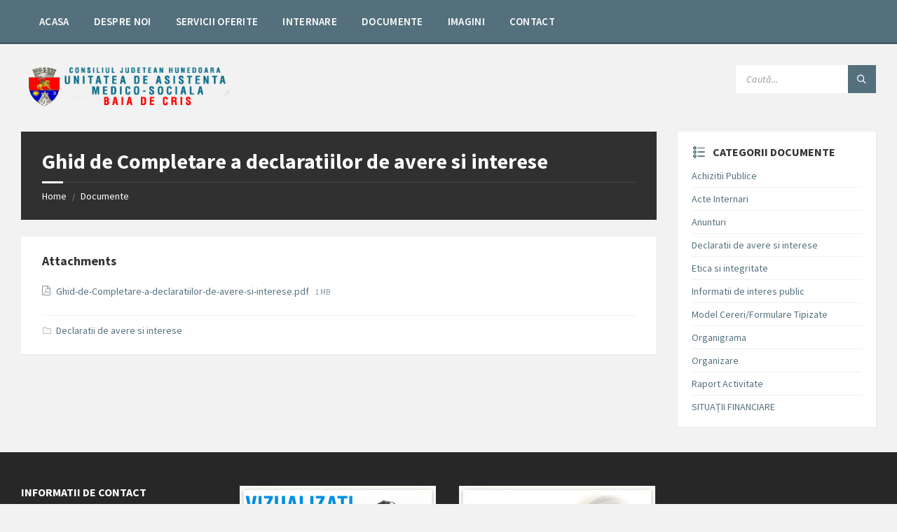

--- FILE ---
content_type: text/html; charset=UTF-8
request_url: https://uamshd.ro/documents/ghid-de-completare-a-declaratiilor-de-avere-si-interese/
body_size: 10180
content:
<!DOCTYPE html>
<html lang="ro-RO">
<head>
    <meta http-equiv="Content-Type" content="text/html; charset=UTF-8">
    <meta name="viewport" content="width=device-width, initial-scale=1.0">
    <link rel="pingback" href="https://uamshd.ro/xmlrpc.php">
    <title>Ghid de Completare a declaratiilor de avere si interese &#8211; Unitatea de Asistenta Medico-Sociala Baia de Cris</title>
<meta name='robots' content='max-image-preview:large' />
<link rel='dns-prefetch' href='//fonts.googleapis.com' />
<link rel="alternate" type="application/rss+xml" title="Unitatea de Asistenta Medico-Sociala Baia de Cris &raquo; Flux" href="https://uamshd.ro/feed/" />
<link rel="alternate" type="application/rss+xml" title="Unitatea de Asistenta Medico-Sociala Baia de Cris &raquo; Flux comentarii" href="https://uamshd.ro/comments/feed/" />
<link rel="alternate" title="oEmbed (JSON)" type="application/json+oembed" href="https://uamshd.ro/wp-json/oembed/1.0/embed?url=https%3A%2F%2Fuamshd.ro%2Fdocuments%2Fghid-de-completare-a-declaratiilor-de-avere-si-interese%2F" />
<link rel="alternate" title="oEmbed (XML)" type="text/xml+oembed" href="https://uamshd.ro/wp-json/oembed/1.0/embed?url=https%3A%2F%2Fuamshd.ro%2Fdocuments%2Fghid-de-completare-a-declaratiilor-de-avere-si-interese%2F&#038;format=xml" />
<style id='wp-img-auto-sizes-contain-inline-css' type='text/css'>
img:is([sizes=auto i],[sizes^="auto," i]){contain-intrinsic-size:3000px 1500px}
/*# sourceURL=wp-img-auto-sizes-contain-inline-css */
</style>

<style id='wp-emoji-styles-inline-css' type='text/css'>

	img.wp-smiley, img.emoji {
		display: inline !important;
		border: none !important;
		box-shadow: none !important;
		height: 1em !important;
		width: 1em !important;
		margin: 0 0.07em !important;
		vertical-align: -0.1em !important;
		background: none !important;
		padding: 0 !important;
	}
/*# sourceURL=wp-emoji-styles-inline-css */
</style>
<link rel='stylesheet' id='wp-block-library-css' href='https://uamshd.ro/wp-includes/css/dist/block-library/style.min.css?ver=6.9' type='text/css' media='all' />
<style id='classic-theme-styles-inline-css' type='text/css'>
/*! This file is auto-generated */
.wp-block-button__link{color:#fff;background-color:#32373c;border-radius:9999px;box-shadow:none;text-decoration:none;padding:calc(.667em + 2px) calc(1.333em + 2px);font-size:1.125em}.wp-block-file__button{background:#32373c;color:#fff;text-decoration:none}
/*# sourceURL=/wp-includes/css/classic-themes.min.css */
</style>
<style id='global-styles-inline-css' type='text/css'>
:root{--wp--preset--aspect-ratio--square: 1;--wp--preset--aspect-ratio--4-3: 4/3;--wp--preset--aspect-ratio--3-4: 3/4;--wp--preset--aspect-ratio--3-2: 3/2;--wp--preset--aspect-ratio--2-3: 2/3;--wp--preset--aspect-ratio--16-9: 16/9;--wp--preset--aspect-ratio--9-16: 9/16;--wp--preset--color--black: #000000;--wp--preset--color--cyan-bluish-gray: #abb8c3;--wp--preset--color--white: #ffffff;--wp--preset--color--pale-pink: #f78da7;--wp--preset--color--vivid-red: #cf2e2e;--wp--preset--color--luminous-vivid-orange: #ff6900;--wp--preset--color--luminous-vivid-amber: #fcb900;--wp--preset--color--light-green-cyan: #7bdcb5;--wp--preset--color--vivid-green-cyan: #00d084;--wp--preset--color--pale-cyan-blue: #8ed1fc;--wp--preset--color--vivid-cyan-blue: #0693e3;--wp--preset--color--vivid-purple: #9b51e0;--wp--preset--gradient--vivid-cyan-blue-to-vivid-purple: linear-gradient(135deg,rgb(6,147,227) 0%,rgb(155,81,224) 100%);--wp--preset--gradient--light-green-cyan-to-vivid-green-cyan: linear-gradient(135deg,rgb(122,220,180) 0%,rgb(0,208,130) 100%);--wp--preset--gradient--luminous-vivid-amber-to-luminous-vivid-orange: linear-gradient(135deg,rgb(252,185,0) 0%,rgb(255,105,0) 100%);--wp--preset--gradient--luminous-vivid-orange-to-vivid-red: linear-gradient(135deg,rgb(255,105,0) 0%,rgb(207,46,46) 100%);--wp--preset--gradient--very-light-gray-to-cyan-bluish-gray: linear-gradient(135deg,rgb(238,238,238) 0%,rgb(169,184,195) 100%);--wp--preset--gradient--cool-to-warm-spectrum: linear-gradient(135deg,rgb(74,234,220) 0%,rgb(151,120,209) 20%,rgb(207,42,186) 40%,rgb(238,44,130) 60%,rgb(251,105,98) 80%,rgb(254,248,76) 100%);--wp--preset--gradient--blush-light-purple: linear-gradient(135deg,rgb(255,206,236) 0%,rgb(152,150,240) 100%);--wp--preset--gradient--blush-bordeaux: linear-gradient(135deg,rgb(254,205,165) 0%,rgb(254,45,45) 50%,rgb(107,0,62) 100%);--wp--preset--gradient--luminous-dusk: linear-gradient(135deg,rgb(255,203,112) 0%,rgb(199,81,192) 50%,rgb(65,88,208) 100%);--wp--preset--gradient--pale-ocean: linear-gradient(135deg,rgb(255,245,203) 0%,rgb(182,227,212) 50%,rgb(51,167,181) 100%);--wp--preset--gradient--electric-grass: linear-gradient(135deg,rgb(202,248,128) 0%,rgb(113,206,126) 100%);--wp--preset--gradient--midnight: linear-gradient(135deg,rgb(2,3,129) 0%,rgb(40,116,252) 100%);--wp--preset--font-size--small: 13px;--wp--preset--font-size--medium: 20px;--wp--preset--font-size--large: 36px;--wp--preset--font-size--x-large: 42px;--wp--preset--spacing--20: 0.44rem;--wp--preset--spacing--30: 0.67rem;--wp--preset--spacing--40: 1rem;--wp--preset--spacing--50: 1.5rem;--wp--preset--spacing--60: 2.25rem;--wp--preset--spacing--70: 3.38rem;--wp--preset--spacing--80: 5.06rem;--wp--preset--shadow--natural: 6px 6px 9px rgba(0, 0, 0, 0.2);--wp--preset--shadow--deep: 12px 12px 50px rgba(0, 0, 0, 0.4);--wp--preset--shadow--sharp: 6px 6px 0px rgba(0, 0, 0, 0.2);--wp--preset--shadow--outlined: 6px 6px 0px -3px rgb(255, 255, 255), 6px 6px rgb(0, 0, 0);--wp--preset--shadow--crisp: 6px 6px 0px rgb(0, 0, 0);}:where(.is-layout-flex){gap: 0.5em;}:where(.is-layout-grid){gap: 0.5em;}body .is-layout-flex{display: flex;}.is-layout-flex{flex-wrap: wrap;align-items: center;}.is-layout-flex > :is(*, div){margin: 0;}body .is-layout-grid{display: grid;}.is-layout-grid > :is(*, div){margin: 0;}:where(.wp-block-columns.is-layout-flex){gap: 2em;}:where(.wp-block-columns.is-layout-grid){gap: 2em;}:where(.wp-block-post-template.is-layout-flex){gap: 1.25em;}:where(.wp-block-post-template.is-layout-grid){gap: 1.25em;}.has-black-color{color: var(--wp--preset--color--black) !important;}.has-cyan-bluish-gray-color{color: var(--wp--preset--color--cyan-bluish-gray) !important;}.has-white-color{color: var(--wp--preset--color--white) !important;}.has-pale-pink-color{color: var(--wp--preset--color--pale-pink) !important;}.has-vivid-red-color{color: var(--wp--preset--color--vivid-red) !important;}.has-luminous-vivid-orange-color{color: var(--wp--preset--color--luminous-vivid-orange) !important;}.has-luminous-vivid-amber-color{color: var(--wp--preset--color--luminous-vivid-amber) !important;}.has-light-green-cyan-color{color: var(--wp--preset--color--light-green-cyan) !important;}.has-vivid-green-cyan-color{color: var(--wp--preset--color--vivid-green-cyan) !important;}.has-pale-cyan-blue-color{color: var(--wp--preset--color--pale-cyan-blue) !important;}.has-vivid-cyan-blue-color{color: var(--wp--preset--color--vivid-cyan-blue) !important;}.has-vivid-purple-color{color: var(--wp--preset--color--vivid-purple) !important;}.has-black-background-color{background-color: var(--wp--preset--color--black) !important;}.has-cyan-bluish-gray-background-color{background-color: var(--wp--preset--color--cyan-bluish-gray) !important;}.has-white-background-color{background-color: var(--wp--preset--color--white) !important;}.has-pale-pink-background-color{background-color: var(--wp--preset--color--pale-pink) !important;}.has-vivid-red-background-color{background-color: var(--wp--preset--color--vivid-red) !important;}.has-luminous-vivid-orange-background-color{background-color: var(--wp--preset--color--luminous-vivid-orange) !important;}.has-luminous-vivid-amber-background-color{background-color: var(--wp--preset--color--luminous-vivid-amber) !important;}.has-light-green-cyan-background-color{background-color: var(--wp--preset--color--light-green-cyan) !important;}.has-vivid-green-cyan-background-color{background-color: var(--wp--preset--color--vivid-green-cyan) !important;}.has-pale-cyan-blue-background-color{background-color: var(--wp--preset--color--pale-cyan-blue) !important;}.has-vivid-cyan-blue-background-color{background-color: var(--wp--preset--color--vivid-cyan-blue) !important;}.has-vivid-purple-background-color{background-color: var(--wp--preset--color--vivid-purple) !important;}.has-black-border-color{border-color: var(--wp--preset--color--black) !important;}.has-cyan-bluish-gray-border-color{border-color: var(--wp--preset--color--cyan-bluish-gray) !important;}.has-white-border-color{border-color: var(--wp--preset--color--white) !important;}.has-pale-pink-border-color{border-color: var(--wp--preset--color--pale-pink) !important;}.has-vivid-red-border-color{border-color: var(--wp--preset--color--vivid-red) !important;}.has-luminous-vivid-orange-border-color{border-color: var(--wp--preset--color--luminous-vivid-orange) !important;}.has-luminous-vivid-amber-border-color{border-color: var(--wp--preset--color--luminous-vivid-amber) !important;}.has-light-green-cyan-border-color{border-color: var(--wp--preset--color--light-green-cyan) !important;}.has-vivid-green-cyan-border-color{border-color: var(--wp--preset--color--vivid-green-cyan) !important;}.has-pale-cyan-blue-border-color{border-color: var(--wp--preset--color--pale-cyan-blue) !important;}.has-vivid-cyan-blue-border-color{border-color: var(--wp--preset--color--vivid-cyan-blue) !important;}.has-vivid-purple-border-color{border-color: var(--wp--preset--color--vivid-purple) !important;}.has-vivid-cyan-blue-to-vivid-purple-gradient-background{background: var(--wp--preset--gradient--vivid-cyan-blue-to-vivid-purple) !important;}.has-light-green-cyan-to-vivid-green-cyan-gradient-background{background: var(--wp--preset--gradient--light-green-cyan-to-vivid-green-cyan) !important;}.has-luminous-vivid-amber-to-luminous-vivid-orange-gradient-background{background: var(--wp--preset--gradient--luminous-vivid-amber-to-luminous-vivid-orange) !important;}.has-luminous-vivid-orange-to-vivid-red-gradient-background{background: var(--wp--preset--gradient--luminous-vivid-orange-to-vivid-red) !important;}.has-very-light-gray-to-cyan-bluish-gray-gradient-background{background: var(--wp--preset--gradient--very-light-gray-to-cyan-bluish-gray) !important;}.has-cool-to-warm-spectrum-gradient-background{background: var(--wp--preset--gradient--cool-to-warm-spectrum) !important;}.has-blush-light-purple-gradient-background{background: var(--wp--preset--gradient--blush-light-purple) !important;}.has-blush-bordeaux-gradient-background{background: var(--wp--preset--gradient--blush-bordeaux) !important;}.has-luminous-dusk-gradient-background{background: var(--wp--preset--gradient--luminous-dusk) !important;}.has-pale-ocean-gradient-background{background: var(--wp--preset--gradient--pale-ocean) !important;}.has-electric-grass-gradient-background{background: var(--wp--preset--gradient--electric-grass) !important;}.has-midnight-gradient-background{background: var(--wp--preset--gradient--midnight) !important;}.has-small-font-size{font-size: var(--wp--preset--font-size--small) !important;}.has-medium-font-size{font-size: var(--wp--preset--font-size--medium) !important;}.has-large-font-size{font-size: var(--wp--preset--font-size--large) !important;}.has-x-large-font-size{font-size: var(--wp--preset--font-size--x-large) !important;}
:where(.wp-block-post-template.is-layout-flex){gap: 1.25em;}:where(.wp-block-post-template.is-layout-grid){gap: 1.25em;}
:where(.wp-block-term-template.is-layout-flex){gap: 1.25em;}:where(.wp-block-term-template.is-layout-grid){gap: 1.25em;}
:where(.wp-block-columns.is-layout-flex){gap: 2em;}:where(.wp-block-columns.is-layout-grid){gap: 2em;}
:root :where(.wp-block-pullquote){font-size: 1.5em;line-height: 1.6;}
/*# sourceURL=global-styles-inline-css */
</style>
<link rel='stylesheet' id='lsvr-townpress-main-style-css' href='https://uamshd.ro/wp-content/themes/townpress/style.css?ver=3.8.1' type='text/css' media='all' />
<link rel='stylesheet' id='lsvr-townpress-general-style-css' href='https://uamshd.ro/wp-content/themes/townpress/assets/css/general.css?ver=3.8.1' type='text/css' media='all' />
<style id='lsvr-townpress-general-style-inline-css' type='text/css'>
body, input, textarea, select, button, #cancel-comment-reply-link, .lsvr_listing-map__infobox { font-family: 'Source Sans Pro', Arial, sans-serif; }
html, body { font-size: 16px; }
.header-logo { max-width: 300px; } .header-logo--front { max-width: 300px; } @media ( max-width: 991px ) { .header-logo { max-width: 300px; } }
/*# sourceURL=lsvr-townpress-general-style-inline-css */
</style>
<link rel='stylesheet' id='lsvr-townpress-google-fonts-css' href='//fonts.googleapis.com/css?family=Source+Sans+Pro%3A400%2C400italic%2C600%2C600italic%2C700%2C700italic&#038;ver=6.9' type='text/css' media='all' />
<link rel='stylesheet' id='lsvr-townpress-color-scheme-css' href='https://uamshd.ro/wp-content/themes/townpress/assets/css/skins/bluegrey.css?ver=3.8.1' type='text/css' media='all' />
<script type="text/javascript" src="https://uamshd.ro/wp-includes/js/jquery/jquery.min.js?ver=3.7.1" id="jquery-core-js"></script>
<script type="text/javascript" src="https://uamshd.ro/wp-includes/js/jquery/jquery-migrate.min.js?ver=3.4.1" id="jquery-migrate-js"></script>
<script type="text/javascript" id="lsvr-events-scripts-js-extra">
/* <![CDATA[ */
var lsvr_events_ajax_var = {"url":"https://uamshd.ro/wp-admin/admin-ajax.php","nonce":"cd87df32d5"};
//# sourceURL=lsvr-events-scripts-js-extra
/* ]]> */
</script>
<script type="text/javascript" src="https://uamshd.ro/wp-content/plugins/lsvr-events/assets/js/lsvr-events.min.js?ver=1.9.6" id="lsvr-events-scripts-js"></script>
<script type="text/javascript" id="lsvr-townpress-toolkit-weather-widget-js-extra">
/* <![CDATA[ */
var lsvr_townpress_toolkit_ajax_weather_widget_var = {"url":"https://uamshd.ro/wp-admin/admin-ajax.php","nonce":"803277eb6d"};
//# sourceURL=lsvr-townpress-toolkit-weather-widget-js-extra
/* ]]> */
</script>
<script type="text/javascript" src="https://uamshd.ro/wp-content/plugins/lsvr-townpress-toolkit/assets/js/lsvr-townpress-toolkit-weather-widget.min.js?ver=1.5.9" id="lsvr-townpress-toolkit-weather-widget-js"></script>
<link rel="https://api.w.org/" href="https://uamshd.ro/wp-json/" /><link rel="alternate" title="JSON" type="application/json" href="https://uamshd.ro/wp-json/wp/v2/lsvr_document/103" /><link rel="EditURI" type="application/rsd+xml" title="RSD" href="https://uamshd.ro/xmlrpc.php?rsd" />
<meta name="generator" content="WordPress 6.9" />
<link rel="canonical" href="https://uamshd.ro/documents/ghid-de-completare-a-declaratiilor-de-avere-si-interese/" />
<link rel='shortlink' href='https://uamshd.ro/?p=103' />
<meta name="generator" content="Elementor 3.34.1; features: additional_custom_breakpoints; settings: css_print_method-external, google_font-enabled, font_display-auto">
			<style>
				.e-con.e-parent:nth-of-type(n+4):not(.e-lazyloaded):not(.e-no-lazyload),
				.e-con.e-parent:nth-of-type(n+4):not(.e-lazyloaded):not(.e-no-lazyload) * {
					background-image: none !important;
				}
				@media screen and (max-height: 1024px) {
					.e-con.e-parent:nth-of-type(n+3):not(.e-lazyloaded):not(.e-no-lazyload),
					.e-con.e-parent:nth-of-type(n+3):not(.e-lazyloaded):not(.e-no-lazyload) * {
						background-image: none !important;
					}
				}
				@media screen and (max-height: 640px) {
					.e-con.e-parent:nth-of-type(n+2):not(.e-lazyloaded):not(.e-no-lazyload),
					.e-con.e-parent:nth-of-type(n+2):not(.e-lazyloaded):not(.e-no-lazyload) * {
						background-image: none !important;
					}
				}
			</style>
			</head>

<body class="wp-singular lsvr_document-template-default single single-lsvr_document postid-103 wp-custom-logo wp-theme-townpress ally-default lsvr-accessibility elementor-default elementor-kit-39">

	
	
	<!-- WRAPPER : begin -->
	<div id="wrapper">

		
		
	<a href="#main" class="accessibility-link accessibility-link--skip-to-content screen-reader-text">Skip to content</a>

	
			<a href="#sidebar-right" class="accessibility-link accessibility-link--skip-to-right-sidebar screen-reader-text">Skip to right sidebar</a>
	
	<a href="#footer" class="accessibility-link accessibility-link--skip-to-footer screen-reader-text">Skip to footer</a>


		
		<!-- HEADER : begin -->
		<header id="header"  class="header--has-navbar">
			<div class="header__inner">

				<div class="header-navbar__placeholder"></div>
				
	<!-- HEADER NAVBAR : begin -->
	<div  class="header-navbar header-navbar--sticky">
		<div class="header-navbar__inner">

			<div class="lsvr-container">

				<!-- HEADER MENU : begin -->
				<nav class="header-menu"

											aria-label="Meniu Principal"
					>

				    <ul id="menu-meniu-principal" class="header-menu__list" role="menu">
            
            
        	<li id="header-menu__item-24"
                class="header-menu__item header-menu__item--level-0 menu-item menu-item-type-post_type menu-item-object-page menu-item-home header-menu__item--dropdown"
                role="presentation">

                <a href="https://uamshd.ro/"
                    id="header-menu__item-link-24"
                	class="header-menu__item-link header-menu__item-link--level-0"
                    role="menuitem"

                    
                                    	>

                    
                    <span class="header-menu__item-link-label">
                        Acasa                    </span>

                </a>

            
            </li>

            
            
            
        	<li id="header-menu__item-25"
                class="header-menu__item header-menu__item--level-0 menu-item menu-item-type-post_type menu-item-object-page header-menu__item--dropdown"
                role="presentation">

                <a href="https://uamshd.ro/despre-noi/"
                    id="header-menu__item-link-25"
                	class="header-menu__item-link header-menu__item-link--level-0"
                    role="menuitem"

                    
                                    	>

                    
                    <span class="header-menu__item-link-label">
                        Despre Noi                    </span>

                </a>

            
            </li>

            
            
            
        	<li id="header-menu__item-26"
                class="header-menu__item header-menu__item--level-0 menu-item menu-item-type-post_type menu-item-object-page header-menu__item--dropdown"
                role="presentation">

                <a href="https://uamshd.ro/servicii-oferite/"
                    id="header-menu__item-link-26"
                	class="header-menu__item-link header-menu__item-link--level-0"
                    role="menuitem"

                    
                                    	>

                    
                    <span class="header-menu__item-link-label">
                        Servicii Oferite                    </span>

                </a>

            
            </li>

            
            
            
        	<li id="header-menu__item-27"
                class="header-menu__item header-menu__item--level-0 menu-item menu-item-type-post_type menu-item-object-page header-menu__item--dropdown"
                role="presentation">

                <a href="https://uamshd.ro/internare/"
                    id="header-menu__item-link-27"
                	class="header-menu__item-link header-menu__item-link--level-0"
                    role="menuitem"

                    
                                    	>

                    
                    <span class="header-menu__item-link-label">
                        Internare                    </span>

                </a>

            
            </li>

            
            
            
        	<li id="header-menu__item-28"
                class="header-menu__item header-menu__item--level-0 menu-item menu-item-type-post_type menu-item-object-page header-menu__item--dropdown"
                role="presentation">

                <a href="https://uamshd.ro/documente/"
                    id="header-menu__item-link-28"
                	class="header-menu__item-link header-menu__item-link--level-0"
                    role="menuitem"

                    
                                    	>

                    
                    <span class="header-menu__item-link-label">
                        Documente                    </span>

                </a>

            
            </li>

            
            
            
        	<li id="header-menu__item-29"
                class="header-menu__item header-menu__item--level-0 menu-item menu-item-type-post_type menu-item-object-page header-menu__item--dropdown"
                role="presentation">

                <a href="https://uamshd.ro/imagini/"
                    id="header-menu__item-link-29"
                	class="header-menu__item-link header-menu__item-link--level-0"
                    role="menuitem"

                    
                                    	>

                    
                    <span class="header-menu__item-link-label">
                        Imagini                    </span>

                </a>

            
            </li>

            
            
            
        	<li id="header-menu__item-30"
                class="header-menu__item header-menu__item--level-0 menu-item menu-item-type-post_type menu-item-object-page header-menu__item--dropdown"
                role="presentation">

                <a href="https://uamshd.ro/contact/"
                    id="header-menu__item-link-30"
                	class="header-menu__item-link header-menu__item-link--level-0"
                    role="menuitem"

                    
                                    	>

                    
                    <span class="header-menu__item-link-label">
                        Contact                    </span>

                </a>

            
            </li>

            </ul>
				</nav>
				<!-- HEADER MENU : end -->

			</div>

		</div>
	</div>
	<!-- HEADER NAVBAR : end -->


				
				
				
				<!-- HEADER CONTENT : begin -->
				<div class="header__content">
					<div class="lsvr-container">
						<div class="header__content-inner">

							
							
	<!-- HEADER BRANDING : begin -->
	<div  class="header-logo">
		<a href="https://uamshd.ro/" class="header-logo__link"
			aria-label="Site logo">
			<img src="https://uamshd.ro/wp-content/uploads/2022/04/cropped-logo.png"
				class="header-logo__image"
				alt="Unitatea de Asistenta Medico-Sociala Baia de Cris">
		</a>
	</div>
	<!-- HEADER BRANDING : end -->


							
							

	<!-- HEADER TOOLBAR TOGGLE : begin -->
<div class="header-toolbar-toggle">

	<button class="header-toolbar-toggle__menu-button" type="button"
		aria-controls="header-mobile-menu"
        aria-haspopup="true"
        aria-expanded="false">
		<span class="header-toolbar-toggle__menu-button-ico header-toolbar-toggle__menu-button-ico--open icon-menu" aria-hidden="true"></span>
		<span class="header-toolbar-toggle__menu-button-ico header-toolbar-toggle__menu-button-ico--close icon-cross" aria-hidden="true"></span>
		<span class="header-toolbar-toggle__menu-button-label">Menu</span>
	</button>

	
</div>
<!-- HEADER TOOLBAR TOGGLE : end -->
	<!-- HEADER TOOLBAR : begin -->
	<div class="header-toolbar">

		
		
		
		
		
		
		
		
	<!-- HEADER MOBILE MENU : begin -->
	<nav id="header-mobile-menu" class="header-mobile-menu"
        data-label-expand-submenu="Expand submenu"
        data-label-collapse-submenu="Collapse submenu"

					aria-label="Meniu Principal"
		>

	    <ul id="menu-meniu-principal-1" class="header-mobile-menu__list" role="menu">
            
        	<li id="header-mobile-menu__item-24"
                class="header-mobile-menu__item header-mobile-menu__item--level-0 menu-item menu-item-type-post_type menu-item-object-page menu-item-home"
                role="presentation">

                <a href="https://uamshd.ro/"
                    id="header-mobile-menu__item-link-24"
                	class="header-mobile-menu__item-link header-mobile-menu__item-link--level-0"
                    role="menuitem"

                                    	>

                    
                    <span class="header-mobile-menu__item-link-label">
                        Acasa                    </span>

                </a>

            
            </li>

            
            
        	<li id="header-mobile-menu__item-25"
                class="header-mobile-menu__item header-mobile-menu__item--level-0 menu-item menu-item-type-post_type menu-item-object-page"
                role="presentation">

                <a href="https://uamshd.ro/despre-noi/"
                    id="header-mobile-menu__item-link-25"
                	class="header-mobile-menu__item-link header-mobile-menu__item-link--level-0"
                    role="menuitem"

                                    	>

                    
                    <span class="header-mobile-menu__item-link-label">
                        Despre Noi                    </span>

                </a>

            
            </li>

            
            
        	<li id="header-mobile-menu__item-26"
                class="header-mobile-menu__item header-mobile-menu__item--level-0 menu-item menu-item-type-post_type menu-item-object-page"
                role="presentation">

                <a href="https://uamshd.ro/servicii-oferite/"
                    id="header-mobile-menu__item-link-26"
                	class="header-mobile-menu__item-link header-mobile-menu__item-link--level-0"
                    role="menuitem"

                                    	>

                    
                    <span class="header-mobile-menu__item-link-label">
                        Servicii Oferite                    </span>

                </a>

            
            </li>

            
            
        	<li id="header-mobile-menu__item-27"
                class="header-mobile-menu__item header-mobile-menu__item--level-0 menu-item menu-item-type-post_type menu-item-object-page"
                role="presentation">

                <a href="https://uamshd.ro/internare/"
                    id="header-mobile-menu__item-link-27"
                	class="header-mobile-menu__item-link header-mobile-menu__item-link--level-0"
                    role="menuitem"

                                    	>

                    
                    <span class="header-mobile-menu__item-link-label">
                        Internare                    </span>

                </a>

            
            </li>

            
            
        	<li id="header-mobile-menu__item-28"
                class="header-mobile-menu__item header-mobile-menu__item--level-0 menu-item menu-item-type-post_type menu-item-object-page"
                role="presentation">

                <a href="https://uamshd.ro/documente/"
                    id="header-mobile-menu__item-link-28"
                	class="header-mobile-menu__item-link header-mobile-menu__item-link--level-0"
                    role="menuitem"

                                    	>

                    
                    <span class="header-mobile-menu__item-link-label">
                        Documente                    </span>

                </a>

            
            </li>

            
            
        	<li id="header-mobile-menu__item-29"
                class="header-mobile-menu__item header-mobile-menu__item--level-0 menu-item menu-item-type-post_type menu-item-object-page"
                role="presentation">

                <a href="https://uamshd.ro/imagini/"
                    id="header-mobile-menu__item-link-29"
                	class="header-mobile-menu__item-link header-mobile-menu__item-link--level-0"
                    role="menuitem"

                                    	>

                    
                    <span class="header-mobile-menu__item-link-label">
                        Imagini                    </span>

                </a>

            
            </li>

            
            
        	<li id="header-mobile-menu__item-30"
                class="header-mobile-menu__item header-mobile-menu__item--level-0 menu-item menu-item-type-post_type menu-item-object-page"
                role="presentation">

                <a href="https://uamshd.ro/contact/"
                    id="header-mobile-menu__item-link-30"
                	class="header-mobile-menu__item-link header-mobile-menu__item-link--level-0"
                    role="menuitem"

                                    	>

                    
                    <span class="header-mobile-menu__item-link-label">
                        Contact                    </span>

                </a>

            
            </li>

            </ul>
	</nav>
	<!-- HEADER MOBILE MENU : end -->


		
		
	<!-- HEADER SEARCH : begin -->
	<div class="header-search header-toolbar__item">

		<!-- SEARCH FORM : begin -->
<form class="c-search-form" action="https://uamshd.ro/" method="get" role="search">
	<div class="c-search-form__inner">
		<div class="c-search-form__input-holder">

			<label class="c-search-form__input-label screen-reader-text" for="c-search-form__input-496">Search:</label>
			<input id="c-search-form__input-496" class="c-search-form__input" type="text" name="s"
				value=""
				placeholder="Caută..."
				aria-label="Search field">

			<button class="c-search-form__button" type="submit" title="Submit search">
				<span class="c-search-form__button-ico icon-magnifier" aria-hidden="true"></span></button>

		</div>
	</div>
</form>
<!-- SEARCH FORM : end -->
	</div>
	<!-- HEADER SEARCH : end -->


		
	</div>
	<!-- HEADER TOOLBAR : end -->



							
						</div>
					</div>
				</div>
				<!-- HEADER CONTENT : end -->

				
			</div>
		</header>
		<!-- HEADER : end -->

		
		
		
		<!-- CORE : begin -->
		<div id="core">
			<div class="core__inner">
<!-- COLUMNS : begin -->
<div id="columns">
	<div class="columns__inner">
		<div class="lsvr-container">

			
				<div class="lsvr-grid">
					<div class="columns__main lsvr-grid__col lsvr-grid__col--span-9">

			
			<!-- MAIN : begin -->
			<main id="main">
				<div class="main__inner">
<!-- POST SINGLE : begin -->
<div class="lsvr_document-post-page post-single lsvr_document-post-single">

	
		<!-- POST : begin -->
		<article class="post post-103 lsvr_document type-lsvr_document status-publish hentry lsvr_document_cat-declaratii-de-avere-si-interese">
			<div class="post__inner">

				
	
	<!-- MAIN HEADER : begin -->
	<header class="main__header">

		
		<h1 class="main__title">

			Ghid de Completare a declaratiilor de avere si interese
		</h1>

		
		
	
	<!-- BREADCRUMBS : begin -->
	<div class="breadcrumbs">
		<div class="breadcrumbs__inner">

			
			<nav class="breadcrumbs__nav" aria-label="Breadcrumbs">
				<ul class="breadcrumbs__list">

					
						<li class="breadcrumbs__item">
							<a href="https://uamshd.ro/" class="breadcrumbs__link">Home</a>
							<span class="breadcrumbs__item-decor" aria-hidden="true">/</span>
						</li>

					
						<li class="breadcrumbs__item">
							<a href="https://uamshd.ro/documents/" class="breadcrumbs__link">Documente</a>
							<span class="breadcrumbs__item-decor" aria-hidden="true">/</span>
						</li>

					
				</ul>
			</nav>

			
			<!-- BREADCRUMBS META DATA : begin -->
			<script type="application/ld+json">
			{
				"@context": "http://schema.org",
				"@type": "BreadcrumbList",
				"itemListElement" : [
										{
						"@type": "ListItem",
						"position": 1,
						"item": {
							"@id": "https://uamshd.ro/",
							"name": "Home"
						}
					},										{
						"@type": "ListItem",
						"position": 2,
						"item": {
							"@id": "https://uamshd.ro/documents/",
							"name": "Documente"
						}
					}									]
			}
			</script>
			<!-- BREADCRUMBS META DATA : end -->

		
		</div>
	</div>
	<!-- BREADCRUMBS : end -->

	

		
	</header>
	<!-- MAIN HEADER : end -->

	

				<!-- POST WRAPPER : begin -->
				<div class="post__wrapper">
					<div class="c-content-box">

						
						
						
						
	<!-- POST ATTACHMENTS : begin -->
	<div class="post__attachments">

		
			<h3 class="post__attachments-title">Attachments</h3>

		
		<ul class="post__attachment-list">

			
				<li class="post__attachment-item">

					<span class="post__attachment-icon lsvr_document-attachment-icon lsvr_document-attachment-icon--pdf lsvr_document-attachment-icon--pdf"
						aria-hidden="true"></span>

					<a href="https://uamshd.ro/wp-content/uploads/2022/04/Ghid-de-Completare-a-declaratiilor-de-avere-si-interese.pdf"
						target="_blank"
						class="post__attachment-link">
													Ghid-de-Completare-a-declaratiilor-de-avere-si-interese.pdf											</a>

					
					
						<span class="post__attachment-filesize-wrapper" role="group">
							<span class="screen-reader-text">File size:</span>
							<span class="post__attachment-filesize">1 MB</span>
						</span>

					
					
				</li>

			
		</ul>

	</div>
	<!-- POST ATTACHMENTS : end -->


						
						
	<!-- POST FOOTER : begin -->
	<footer class="post__footer">

		<!-- POST META : begin -->
		<ul class="post__meta" aria-label="Post Meta">

			
					<!-- POST CATEGORIES : begin -->
					<li class="post__meta-item post__meta-item--category" title="Category">

						<span class="post__meta-item-icon post__meta-item-icon--category" aria-hidden="true"></span>

						
					<span class="post__terms post__terms--lsvr_document_cat">
						<a href="https://uamshd.ro/document-category/declaratii-de-avere-si-interese/" class="post__term-link">Declaratii de avere si interese</a>					</span>

				
					</li>
					<!-- POST CATEGORIES : end -->

			
			
		</ul>
		<!-- POST META : end -->

	</footer>
	<!-- POST FOOTER : end -->


						
					</div>
				</div>
				<!-- POST WRAPPER : end -->

				
			<script type="application/ld+json">
			{
				"@context" : "http://schema.org",
				"@type" : "DataCatalog",
				"headline": "Ghid de Completare a declaratiilor de avere si interese",
				"url" : "https://uamshd.ro/documents/ghid-de-completare-a-declaratiilor-de-avere-si-interese/",
				"mainEntityOfPage" : "https://uamshd.ro/documents/ghid-de-completare-a-declaratiilor-de-avere-si-interese/",
			 	"datePublished": "2022-04-01T18:26:35+02:00",
			 	"dateModified": "2022-04-01T18:26:37+02:00",
			 	"description": "",
			 	"author": {
			 		"@type" : "person",
			 		"name" : "maryus101",
			 		"url" : ""
			 	},
			 	"publisher" : {
			 		"@id" : "https://uamshd.ro#WebSitePublisher"
			 	}

			 	
				
			 				 		,"associatedMedia" : [
			 								{
				 			"@type" : "DataDownload",
				 			"url" : "https://uamshd.ro/wp-content/uploads/2022/04/Ghid-de-Completare-a-declaratiilor-de-avere-si-interese.pdf"
				 		}			 					 		]
			 	
			}
			</script>

		
			</div>
		</article>
		<!-- POST : end -->

	
</div>
<!-- POST SINGLE : end -->

				</div>
			</main>
			<!-- MAIN : end -->

			
				</div>

				
				
					<div class="columns__sidebar columns__sidebar--right lsvr-grid__col lsvr-grid__col--span-3">

						
	<!-- RIGHT SIDEBAR : begin -->
	<aside id="sidebar-right">
		<div class="sidebar-right__inner">

			<div id="lsvr_documents_document_categories-3" class="widget lsvr_document-categories-widget"><div class="widget__inner"><h3 class="widget__title widget__title--has-icon"><span class="widget__title-icon icon-list4" aria-hidden="true"></span>Categorii Documente</h3>
<div class="widget__content">

	<ul class="root">

    		<li class="cat-item cat-item-13"><a href="https://uamshd.ro/document-category/achizitii-publice/">Achizitii Publice</a>
</li>
	<li class="cat-item cat-item-5"><a href="https://uamshd.ro/document-category/acte-internari/">Acte Internari</a>
</li>
	<li class="cat-item cat-item-11"><a href="https://uamshd.ro/document-category/anunturi/">Anunturi</a>
</li>
	<li class="cat-item cat-item-7"><a href="https://uamshd.ro/document-category/declaratii-de-avere-si-interese/">Declaratii de avere si interese</a>
</li>
	<li class="cat-item cat-item-18"><a href="https://uamshd.ro/document-category/etica-si-integritate/">Etica si integritate</a>
</li>
	<li class="cat-item cat-item-19"><a href="https://uamshd.ro/document-category/informatii-de-interes-public/">Informatii de interes public</a>
</li>
	<li class="cat-item cat-item-14"><a href="https://uamshd.ro/document-category/model-cereri-formulare-tipizate/">Model Cereri/Formulare Tipizate</a>
</li>
	<li class="cat-item cat-item-6"><a href="https://uamshd.ro/document-category/organigrama/">Organigrama</a>
</li>
	<li class="cat-item cat-item-17"><a href="https://uamshd.ro/document-category/organizare/">Organizare</a>
</li>
	<li class="cat-item cat-item-12"><a href="https://uamshd.ro/document-category/raport-activitate/">Raport Activitate</a>
</li>
	<li class="cat-item cat-item-20"><a href="https://uamshd.ro/document-category/situatii-financiare/">SITUAȚII FINANCIARE</a>
</li>

	</ul>

</div>

</div></div>
		</div>
	</aside>
	<!-- RIGHT SIDEBAR : end -->


					</div>

				
				</div>

			
		</div>
	</div>
</div>
<!-- COLUMNS : end -->
		</div>
	</div>
	<!-- CORE : end -->

	
	<!-- FOOTER : begin -->
	<footer id="footer" 		>
		<div class="footer__inner">

			
			
	<!-- FOOTER WIDGETS : begin -->
	<div class="footer-widgets">
		<div class="footer-widgets__inner">
			<div class="lsvr-container">
				<div class="lsvr-grid lsvr-grid--4-cols lsvr-grid--md-2-cols">

					<div class="footer-widgets__column lsvr-grid__col lsvr-grid__col--span-3 lsvr-grid__col--md lsvr-grid__col--md-span-6 lsvr-grid__col--lg lsvr-grid__col--lg-span-6"><div class="footer-widgets__column-inner"><div id="text-3" class="widget widget_text"><div class="widget__inner"><h3 class="widget__title">Informatii de Contact</h3>			<div class="textwidget"><div class="first column span-3">
<p><strong>Adresa</strong></p>
<p>Str. Tribunului nr. 27<br />
jud. Hunedoara</p>
<p>Telefon / Fax:</p>
</div>
<div class="last column span-3 ">
<p>0354 / 884 050<br />
0354 / 884 046</p>
</div>
</div>
		</div></div></div></div><div class="footer-widgets__column lsvr-grid__col lsvr-grid__col--span-3 lsvr-grid__col--md lsvr-grid__col--md-span-6 lsvr-grid__col--lg lsvr-grid__col--lg-span-6"><div class="footer-widgets__column-inner"><div id="media_image-3" class="widget widget_media_image"><div class="widget__inner"><a href="https://uamshd.ro/imagini/"><img width="280" height="140" src="https://uamshd.ro/wp-content/uploads/2022/04/aflac.jpg" class="image wp-image-151  attachment-full size-full" alt="" style="max-width: 100%; height: auto;" decoding="async" /></a></div></div></div></div><div class="footer-widgets__column lsvr-grid__col lsvr-grid__col--span-3 lsvr-grid__col--md lsvr-grid__col--md-span-6 lsvr-grid__col--lg lsvr-grid__col--lg-span-6"><div class="footer-widgets__column-inner"><div id="media_image-4" class="widget widget_media_image"><div class="widget__inner"><a href="https://uamshd.ro/contact/"><img width="280" height="140" src="https://uamshd.ro/wp-content/uploads/2022/04/harta.gif" class="image wp-image-152  attachment-full size-full" alt="" style="max-width: 100%; height: auto;" decoding="async" /></a></div></div></div></div>
				</div>
			</div>
		</div>
	</div>
	<!-- FOOTER WIDGETS : end -->


			
			
	<!-- FOOTER BOTTOM : begin -->
	<div class="footer-bottom">
		<div class="lsvr-container">
			<div class="footer-bottom__inner">

				
				
				
				
				
				
	<!-- FOOTER TEXT : begin -->
	<div class="footer-text">

		<p>© 2026 Unitatea de Asistenta Medico-Sociala Baia de Cris</p>

	</div>
	<!-- FOOTER TEXT : end -->


				
				
			</div>
		</div>
	</div>
	<!-- FOOTER BOTTOM : end -->


			
		</div>
	</footer>
	<!-- FOOTER : end -->

	
</div>
<!-- WRAPPER : end -->

<script type="speculationrules">
{"prefetch":[{"source":"document","where":{"and":[{"href_matches":"/*"},{"not":{"href_matches":["/wp-*.php","/wp-admin/*","/wp-content/uploads/*","/wp-content/*","/wp-content/plugins/*","/wp-content/themes/townpress/*","/*\\?(.+)"]}},{"not":{"selector_matches":"a[rel~=\"nofollow\"]"}},{"not":{"selector_matches":".no-prefetch, .no-prefetch a"}}]},"eagerness":"conservative"}]}
</script>
			<script>
				const registerAllyAction = () => {
					if ( ! window?.elementorAppConfig?.hasPro || ! window?.elementorFrontend?.utils?.urlActions ) {
						return;
					}

					elementorFrontend.utils.urlActions.addAction( 'allyWidget:open', () => {
						if ( window?.ea11yWidget?.widget?.open ) {
							window.ea11yWidget.widget.open();
						}
					} );
				};

				const waitingLimit = 30;
				let retryCounter = 0;

				const waitForElementorPro = () => {
					return new Promise( ( resolve ) => {
						const intervalId = setInterval( () => {
							if ( retryCounter === waitingLimit ) {
								resolve( null );
							}

							retryCounter++;

							if ( window.elementorFrontend && window?.elementorFrontend?.utils?.urlActions ) {
								clearInterval( intervalId );
								resolve( window.elementorFrontend );
							}
								}, 100 ); // Check every 100 milliseconds for availability of elementorFrontend
					});
				};

				waitForElementorPro().then( () => { registerAllyAction(); });
			</script>
			
			
			<script type="application/ld+json">
			{
				"@context" : "http://schema.org",
				"@type" : "WebSite",
				"name" : "Unitatea de Asistenta Medico-Sociala Baia de Cris",
				"url" : "https://uamshd.ro",
				"description" : "",
			 	"publisher" : {

			 		"@id" : "https://uamshd.ro#WebSitePublisher",
			 		"@type" : "Organization",
			 		"name" : "Unitatea de Asistenta Medico-Sociala Baia de Cris",
			 		"url" : "https://uamshd.ro"

					
			 					 		,"logo" : {
			 			"@type" : "ImageObject",
			 			"url" : "https://uamshd.ro/wp-content/uploads/2022/04/cropped-logo.png",
						"width" : "351",
						"height" : "73"
			 		}
			 		
					
			 	},
			 	"potentialAction": {
			    	"@type" : "SearchAction",
			    	"target" : "https://uamshd.ro/?s={search_term}",
			    	"query-input": "required name=search_term"
			    }
			}
			</script>

					<script>
				const lazyloadRunObserver = () => {
					const lazyloadBackgrounds = document.querySelectorAll( `.e-con.e-parent:not(.e-lazyloaded)` );
					const lazyloadBackgroundObserver = new IntersectionObserver( ( entries ) => {
						entries.forEach( ( entry ) => {
							if ( entry.isIntersecting ) {
								let lazyloadBackground = entry.target;
								if( lazyloadBackground ) {
									lazyloadBackground.classList.add( 'e-lazyloaded' );
								}
								lazyloadBackgroundObserver.unobserve( entry.target );
							}
						});
					}, { rootMargin: '200px 0px 200px 0px' } );
					lazyloadBackgrounds.forEach( ( lazyloadBackground ) => {
						lazyloadBackgroundObserver.observe( lazyloadBackground );
					} );
				};
				const events = [
					'DOMContentLoaded',
					'elementor/lazyload/observe',
				];
				events.forEach( ( event ) => {
					document.addEventListener( event, lazyloadRunObserver );
				} );
			</script>
			<script type="text/javascript" src="https://uamshd.ro/wp-includes/js/jquery/ui/core.min.js?ver=1.13.3" id="jquery-ui-core-js"></script>
<script type="text/javascript" src="https://uamshd.ro/wp-includes/js/jquery/ui/datepicker.min.js?ver=1.13.3" id="jquery-ui-datepicker-js"></script>
<script type="text/javascript" id="jquery-ui-datepicker-js-after">
/* <![CDATA[ */
jQuery(function(jQuery){jQuery.datepicker.setDefaults({"closeText":"\u00cenchide","currentText":"Azi","monthNames":["ianuarie","februarie","martie","aprilie","mai","iunie","iulie","august","septembrie","octombrie","noiembrie","decembrie"],"monthNamesShort":["ian.","feb.","mart.","apr.","mai","iun.","iul.","aug.","sept.","oct.","nov.","dec."],"nextText":"Urm\u0103tor","prevText":"Anterior","dayNames":["duminic\u0103","luni","mar\u021bi","miercuri","joi","vineri","s\u00e2mb\u0103t\u0103"],"dayNamesShort":["D","lun","mar","mie","J","vin","S"],"dayNamesMin":["D","L","Ma","Mi","J","V","S"],"dateFormat":"dd/mm/yy","firstDay":1,"isRTL":false});});
//# sourceURL=jquery-ui-datepicker-js-after
/* ]]> */
</script>
<script type="text/javascript" src="https://uamshd.ro/wp-content/themes/townpress/assets/js/townpress-third-party-scripts.min.js?ver=3.8.1" id="lsvr-townpress-third-party-scripts-js"></script>
<script type="text/javascript" src="https://uamshd.ro/wp-content/themes/townpress/assets/js/townpress-scripts.min.js?ver=3.8.1" id="lsvr-townpress-main-scripts-js"></script>
<script type="text/javascript" id="lsvr-townpress-main-scripts-js-after">
/* <![CDATA[ */
var lsvr_townpress_js_labels = {"magnific_popup":{"mp_tClose":"Close (Esc)","mp_tLoading":"Loading...","mp_tPrev":"Previous (Left arrow key)","mp_tNext":"Next (Right arrow key)","mp_image_tError":"The image could not be loaded.","mp_ajax_tError":"The content could not be loaded."}}
//# sourceURL=lsvr-townpress-main-scripts-js-after
/* ]]> */
</script>
<script id="wp-emoji-settings" type="application/json">
{"baseUrl":"https://s.w.org/images/core/emoji/17.0.2/72x72/","ext":".png","svgUrl":"https://s.w.org/images/core/emoji/17.0.2/svg/","svgExt":".svg","source":{"concatemoji":"https://uamshd.ro/wp-includes/js/wp-emoji-release.min.js?ver=6.9"}}
</script>
<script type="module">
/* <![CDATA[ */
/*! This file is auto-generated */
const a=JSON.parse(document.getElementById("wp-emoji-settings").textContent),o=(window._wpemojiSettings=a,"wpEmojiSettingsSupports"),s=["flag","emoji"];function i(e){try{var t={supportTests:e,timestamp:(new Date).valueOf()};sessionStorage.setItem(o,JSON.stringify(t))}catch(e){}}function c(e,t,n){e.clearRect(0,0,e.canvas.width,e.canvas.height),e.fillText(t,0,0);t=new Uint32Array(e.getImageData(0,0,e.canvas.width,e.canvas.height).data);e.clearRect(0,0,e.canvas.width,e.canvas.height),e.fillText(n,0,0);const a=new Uint32Array(e.getImageData(0,0,e.canvas.width,e.canvas.height).data);return t.every((e,t)=>e===a[t])}function p(e,t){e.clearRect(0,0,e.canvas.width,e.canvas.height),e.fillText(t,0,0);var n=e.getImageData(16,16,1,1);for(let e=0;e<n.data.length;e++)if(0!==n.data[e])return!1;return!0}function u(e,t,n,a){switch(t){case"flag":return n(e,"\ud83c\udff3\ufe0f\u200d\u26a7\ufe0f","\ud83c\udff3\ufe0f\u200b\u26a7\ufe0f")?!1:!n(e,"\ud83c\udde8\ud83c\uddf6","\ud83c\udde8\u200b\ud83c\uddf6")&&!n(e,"\ud83c\udff4\udb40\udc67\udb40\udc62\udb40\udc65\udb40\udc6e\udb40\udc67\udb40\udc7f","\ud83c\udff4\u200b\udb40\udc67\u200b\udb40\udc62\u200b\udb40\udc65\u200b\udb40\udc6e\u200b\udb40\udc67\u200b\udb40\udc7f");case"emoji":return!a(e,"\ud83e\u1fac8")}return!1}function f(e,t,n,a){let r;const o=(r="undefined"!=typeof WorkerGlobalScope&&self instanceof WorkerGlobalScope?new OffscreenCanvas(300,150):document.createElement("canvas")).getContext("2d",{willReadFrequently:!0}),s=(o.textBaseline="top",o.font="600 32px Arial",{});return e.forEach(e=>{s[e]=t(o,e,n,a)}),s}function r(e){var t=document.createElement("script");t.src=e,t.defer=!0,document.head.appendChild(t)}a.supports={everything:!0,everythingExceptFlag:!0},new Promise(t=>{let n=function(){try{var e=JSON.parse(sessionStorage.getItem(o));if("object"==typeof e&&"number"==typeof e.timestamp&&(new Date).valueOf()<e.timestamp+604800&&"object"==typeof e.supportTests)return e.supportTests}catch(e){}return null}();if(!n){if("undefined"!=typeof Worker&&"undefined"!=typeof OffscreenCanvas&&"undefined"!=typeof URL&&URL.createObjectURL&&"undefined"!=typeof Blob)try{var e="postMessage("+f.toString()+"("+[JSON.stringify(s),u.toString(),c.toString(),p.toString()].join(",")+"));",a=new Blob([e],{type:"text/javascript"});const r=new Worker(URL.createObjectURL(a),{name:"wpTestEmojiSupports"});return void(r.onmessage=e=>{i(n=e.data),r.terminate(),t(n)})}catch(e){}i(n=f(s,u,c,p))}t(n)}).then(e=>{for(const n in e)a.supports[n]=e[n],a.supports.everything=a.supports.everything&&a.supports[n],"flag"!==n&&(a.supports.everythingExceptFlag=a.supports.everythingExceptFlag&&a.supports[n]);var t;a.supports.everythingExceptFlag=a.supports.everythingExceptFlag&&!a.supports.flag,a.supports.everything||((t=a.source||{}).concatemoji?r(t.concatemoji):t.wpemoji&&t.twemoji&&(r(t.twemoji),r(t.wpemoji)))});
//# sourceURL=https://uamshd.ro/wp-includes/js/wp-emoji-loader.min.js
/* ]]> */
</script>

    		<script type="text/javascript">
    			(function($){
    				$(document).ready( function() {

    					if ( $( 'body' ).hasClass( 'elementor-page' ) ) {
    						$( '#main .elementor' ).removeClass( 'elementor' );
    						$( '#main .elementor-element' ).each( function() {
    							if ( $(this).hasClass( 'elementor-widget' ) && $(this).prop( 'class' ).indexOf( 'lsvr_' ) < 0 ) {
									$(this).addClass( 'elementor' );
								}
							});
						}

					});
				})(jQuery);
    		</script>

    	
</body>
</html>

<!-- Page cached by LiteSpeed Cache 7.7 on 2026-01-31 02:14:42 -->